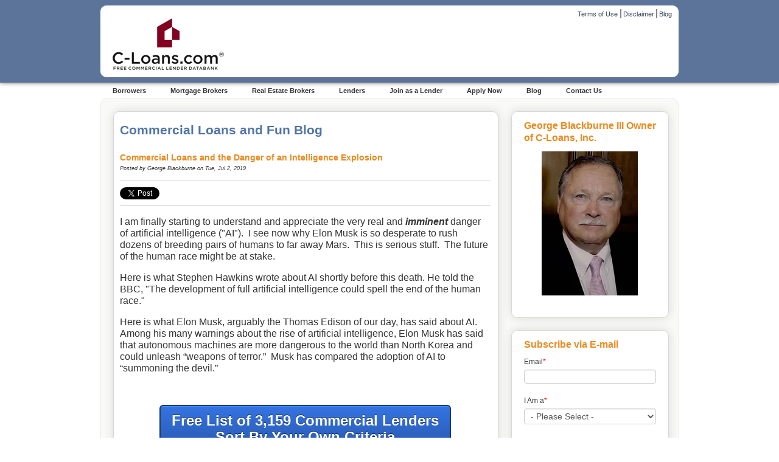

--- FILE ---
content_type: text/html; charset=UTF-8
request_url: https://info.c-loans.com/topic/dangers-of-ai
body_size: 10304
content:
<!doctype html><!--[if lt IE 7]> <html class="no-js lt-ie9 lt-ie8 lt-ie7" lang="en-us" > <![endif]--><!--[if IE 7]>    <html class="no-js lt-ie9 lt-ie8" lang="en-us" >        <![endif]--><!--[if IE 8]>    <html class="no-js lt-ie9" lang="en-us" >               <![endif]--><!--[if gt IE 8]><!--><html class="no-js" lang="en-us"><!--<![endif]--><head>
    <meta charset="utf-8">
    <meta http-equiv="X-UA-Compatible" content="IE=edge,chrome=1">
    <meta name="author" content="BLACKBURNE &amp; SONS REALTY CAPITAL CORP.">
    <meta name="description" content="Dangers of AI | George Blackburne, owner, offers insight into the commercial loans and mortgage industry in this Commercial Real Estate Loan Tips blog.">
    <meta name="generator" content="HubSpot">
    <title>Commercial Loans and Fun Blog | Dangers of AI</title>
    <link rel="shortcut icon" href="https://info.c-loans.com/hubfs/C-Loans-Jan2017-Image/favicon.ico">
    
<meta name="viewport" content="width=device-width, initial-scale=1">

    <script src="/hs/hsstatic/jquery-libs/static-1.1/jquery/jquery-1.7.1.js"></script>
<script>hsjQuery = window['jQuery'];</script>
    <meta property="og:description" content="Dangers of AI | George Blackburne, owner, offers insight into the commercial loans and mortgage industry in this Commercial Real Estate Loan Tips blog.">
    <meta property="og:title" content="Commercial Loans and Fun Blog | Dangers of AI">
    <meta name="twitter:description" content="Dangers of AI | George Blackburne, owner, offers insight into the commercial loans and mortgage industry in this Commercial Real Estate Loan Tips blog.">
    <meta name="twitter:title" content="Commercial Loans and Fun Blog | Dangers of AI">

    

    
    <style>
a.cta_button{-moz-box-sizing:content-box !important;-webkit-box-sizing:content-box !important;box-sizing:content-box !important;vertical-align:middle}.hs-breadcrumb-menu{list-style-type:none;margin:0px 0px 0px 0px;padding:0px 0px 0px 0px}.hs-breadcrumb-menu-item{float:left;padding:10px 0px 10px 10px}.hs-breadcrumb-menu-divider:before{content:'›';padding-left:10px}.hs-featured-image-link{border:0}.hs-featured-image{float:right;margin:0 0 20px 20px;max-width:50%}@media (max-width: 568px){.hs-featured-image{float:none;margin:0;width:100%;max-width:100%}}.hs-screen-reader-text{clip:rect(1px, 1px, 1px, 1px);height:1px;overflow:hidden;position:absolute !important;width:1px}
</style>

<link rel="stylesheet" href="/hs/hsstatic/BlogSocialSharingSupport/static-1.258/bundles/project.css">
<link rel="stylesheet" href="/hs/hsstatic/AsyncSupport/static-1.501/sass/comments_listing_asset.css">
    

    
<!--  Added by GoogleAnalytics integration -->
<script>
var _hsp = window._hsp = window._hsp || [];
_hsp.push(['addPrivacyConsentListener', function(consent) { if (consent.allowed || (consent.categories && consent.categories.analytics)) {
  (function(i,s,o,g,r,a,m){i['GoogleAnalyticsObject']=r;i[r]=i[r]||function(){
  (i[r].q=i[r].q||[]).push(arguments)},i[r].l=1*new Date();a=s.createElement(o),
  m=s.getElementsByTagName(o)[0];a.async=1;a.src=g;m.parentNode.insertBefore(a,m)
})(window,document,'script','//www.google-analytics.com/analytics.js','ga');
  ga('create','UA-18441155-1','auto');
  ga('send','pageview');
}}]);
</script>

<!-- /Added by GoogleAnalytics integration -->


<!-- Google tag (gtag.js) -->
<script async src="https://www.googletagmanager.com/gtag/js?id=AW-998144386">
</script>
<script>
  window.dataLayer = window.dataLayer || [];
  function gtag(){dataLayer.push(arguments);}
  gtag('js', new Date());

  gtag('config', 'AW-998144386');
</script>

<meta property="og:type" content="blog">
<meta name="twitter:card" content="summary">
<meta name="twitter:domain" content="info.c-loans.com">
<link rel="alternate" type="application/rss+xml" href="https://info.c-loans.com/rss.xml">
<script src="//platform.linkedin.com/in.js" type="text/javascript">
    lang: en_US
</script>

<meta http-equiv="content-language" content="en-us">
<link rel="stylesheet" href="//7052064.fs1.hubspotusercontent-na1.net/hubfs/7052064/hub_generated/template_assets/DEFAULT_ASSET/1769078800419/template_layout.min.css">

<link rel="stylesheet" href="https://info.c-loans.com/hubfs/hub_generated/template_assets/1/1354358117/1741796029605/template_C-Loans_Jul2014-style.min.css">


<meta name="twitter:site" content="@gblackburne">

</head>
<body id="Body" class="blog   hs-blog-id-1346491578 hs-blog-listing hs-content-path-topic-dangers-of-ai hs-blog-name-commercial-loans-and-fun-blog" style="font-size: 16px">
    <div class="header-container-wrapper">
    <div class="header-container container-fluid">

<div class="row-fluid-wrapper row-depth-1 row-number-1 ">
<div class="row-fluid ">
<div class="span12 widget-span widget-type-global_group " style="" data-widget-type="global_group" data-x="0" data-w="12">
<div class="" data-global-widget-path="generated_global_groups/1349345913.html"><div class="row-fluid-wrapper row-depth-1 row-number-1 ">
<div class="row-fluid ">
<div class="span12 widget-span widget-type-cell custom_header_background" style="" data-widget-type="cell" data-x="0" data-w="12">

<div class="row-fluid-wrapper row-depth-1 row-number-2 ">
<div class="row-fluid ">
<div class="span12 widget-span widget-type-cell page-center" style="" data-widget-type="cell" data-x="0" data-w="12">

<div class="row-fluid-wrapper row-depth-1 row-number-3 ">
<div class="row-fluid ">
<div class="span12 widget-span widget-type-cell custom_inside_header_bg" style="" data-widget-type="cell" data-x="0" data-w="12">

<div class="row-fluid-wrapper row-depth-1 row-number-4 ">
<div class="row-fluid ">
<div class="span6 widget-span widget-type-rich_text custom_logo" style="" data-widget-type="rich_text" data-x="0" data-w="6">
<div class="cell-wrapper layout-widget-wrapper">
<span id="hs_cos_wrapper_module_14072131465611667" class="hs_cos_wrapper hs_cos_wrapper_widget hs_cos_wrapper_type_rich_text" style="" data-hs-cos-general-type="widget" data-hs-cos-type="rich_text"><a href="https://c-loans.com" rel="noopener" linktext=""><img src="https://info.c-loans.com/hs-fs/hubfs/images/c-loans-logo-2025.png?width=183&amp;height=86&amp;name=c-loans-logo-2025.png" width="183" height="86" loading="lazy" alt="c-loans-logo-2025" style="height: auto; max-width: 100%; width: 183px;" srcset="https://info.c-loans.com/hs-fs/hubfs/images/c-loans-logo-2025.png?width=92&amp;height=43&amp;name=c-loans-logo-2025.png 92w, https://info.c-loans.com/hs-fs/hubfs/images/c-loans-logo-2025.png?width=183&amp;height=86&amp;name=c-loans-logo-2025.png 183w, https://info.c-loans.com/hs-fs/hubfs/images/c-loans-logo-2025.png?width=275&amp;height=129&amp;name=c-loans-logo-2025.png 275w, https://info.c-loans.com/hs-fs/hubfs/images/c-loans-logo-2025.png?width=366&amp;height=172&amp;name=c-loans-logo-2025.png 366w, https://info.c-loans.com/hs-fs/hubfs/images/c-loans-logo-2025.png?width=458&amp;height=215&amp;name=c-loans-logo-2025.png 458w, https://info.c-loans.com/hs-fs/hubfs/images/c-loans-logo-2025.png?width=549&amp;height=258&amp;name=c-loans-logo-2025.png 549w" sizes="(max-width: 183px) 100vw, 183px"></a></span>
</div><!--end layout-widget-wrapper -->
</div><!--end widget-span -->
<div class="span6 widget-span widget-type-rich_text custom_header_links" style="" data-widget-type="rich_text" data-x="6" data-w="6">
<div class="cell-wrapper layout-widget-wrapper">
<span id="hs_cos_wrapper_module_14072132686812709" class="hs_cos_wrapper hs_cos_wrapper_widget hs_cos_wrapper_type_rich_text" style="" data-hs-cos-general-type="widget" data-hs-cos-type="rich_text"><a href="https://www.c-loans.com/terms-of-use" rel="noopener" target="_blank">Terms of Use</a> | <a href="https://www.c-loans.com/disclaimer" rel="noopener" target="_blank">Disclaimer</a> | <a href="/">Blog</a></span>
</div><!--end layout-widget-wrapper -->
</div><!--end widget-span -->
</div><!--end row-->
</div><!--end row-wrapper -->

</div><!--end widget-span -->
</div><!--end row-->
</div><!--end row-wrapper -->

</div><!--end widget-span -->
</div><!--end row-->
</div><!--end row-wrapper -->

</div><!--end widget-span -->
</div><!--end row-->
</div><!--end row-wrapper -->

<div class="row-fluid-wrapper row-depth-1 row-number-5 ">
<div class="row-fluid ">
<div class="span12 widget-span widget-type-cell page-center" style="" data-widget-type="cell" data-x="0" data-w="12">

<div class="row-fluid-wrapper row-depth-1 row-number-6 ">
<div class="row-fluid ">
<div class="span12 widget-span widget-type-menu custom-menu-primary widget-type-classic_menu" style="" data-widget-type="menu" data-x="0" data-w="12">
<div class="cell-wrapper layout-widget-wrapper">
<span id="hs_cos_wrapper_module_13884994340213" class="hs_cos_wrapper hs_cos_wrapper_widget hs_cos_wrapper_type_menu" style="" data-hs-cos-general-type="widget" data-hs-cos-type="menu"><div id="hs_menu_wrapper_module_13884994340213" class="hs-menu-wrapper active-branch flyouts hs-menu-flow-horizontal" role="navigation" data-sitemap-name="migrated-classic-cms-sitemap" data-menu-id="2568687662" aria-label="Navigation Menu">
 <ul role="menu">
  <li class="hs-menu-item hs-menu-depth-1" role="none"><a href="https://c-loans.com/borrowers-overview/" role="menuitem">Borrowers</a></li>
  <li class="hs-menu-item hs-menu-depth-1" role="none"><a href="https://c-loans.com/mortgage-brokers-overview/" role="menuitem">Mortgage Brokers</a></li>
  <li class="hs-menu-item hs-menu-depth-1" role="none"><a href="https://c-loans.com/real-estate-brokers-overview" role="menuitem">Real Estate Brokers</a></li>
  <li class="hs-menu-item hs-menu-depth-1" role="none"><a href="https://c-loans.com/commercial-mortgage-lenders-overview" role="menuitem">Lenders</a></li>
  <li class="hs-menu-item hs-menu-depth-1" role="none"><a href="https://info.c-loans.com/information-on-joining-c-loans" role="menuitem">Join as a Lender</a></li>
  <li class="hs-menu-item hs-menu-depth-1" role="none"><a href="https://www.c-loans.com/onlineapp" role="menuitem">Apply Now</a></li>
  <li class="hs-menu-item hs-menu-depth-1" role="none"><a href="https://info.c-loans.com" role="menuitem">Blog</a></li>
  <li class="hs-menu-item hs-menu-depth-1" role="none"><a href="https://c-loans.com/onlineapp/contact-us/" role="menuitem">Contact Us</a></li>
 </ul>
</div></span></div><!--end layout-widget-wrapper -->
</div><!--end widget-span -->
</div><!--end row-->
</div><!--end row-wrapper -->

</div><!--end widget-span -->
</div><!--end row-->
</div><!--end row-wrapper -->
</div>
</div><!--end widget-span -->
</div><!--end row-->
</div><!--end row-wrapper -->

    </div><!--end header -->
</div><!--end header wrapper -->

<div class="body-container-wrapper">
    <div class="body-container container-fluid">

<div class="row-fluid-wrapper row-depth-1 row-number-1 ">
<div class="row-fluid ">
<div class="two-column-right" id="hslayout_body">
<div id="hslayout_container" class="span12 widget-span widget-type-cell page-center" style="" data-widget-type="cell" data-x="0" data-w="12">

<div class="row-fluid-wrapper row-depth-1 row-number-2 ">
<div class="row-fluid ">
<div id="hslayout_content" class="span12 widget-span widget-type-cell " style="" data-widget-type="cell" data-x="0" data-w="12">

<div class="row-fluid-wrapper row-depth-1 row-number-3 ">
<div class="row-fluid ">
<div class="span12 widget-span widget-type-cell top-pane-container" style="" data-widget-type="cell" data-x="0" data-w="12">

</div><!--end widget-span -->
</div><!--end row-->
</div><!--end row-wrapper -->

<div class="row-fluid-wrapper row-depth-1 row-number-4 ">
<div class="row-fluid ">
<div id="hslayout_col2" class="span8 widget-span widget-type-cell main-content blog-content" style="" data-widget-type="cell" data-x="0" data-w="8">

<div class="row-fluid-wrapper row-depth-1 row-number-5 ">
<div class="row-fluid ">
<div class="span12 widget-span widget-type-cell " style="" data-widget-type="cell" data-x="0" data-w="12">

<div class="row-fluid-wrapper row-depth-2 row-number-1 ">
<div class="row-fluid ">
<div class="span12 widget-span widget-type-raw_html " style="" data-widget-type="raw_html" data-x="0" data-w="12">
<div class="cell-wrapper layout-widget-wrapper">
<span id="hs_cos_wrapper_module_14073881885174045" class="hs_cos_wrapper hs_cos_wrapper_widget hs_cos_wrapper_type_raw_html" style="" data-hs-cos-general-type="widget" data-hs-cos-type="raw_html"><h1>Commercial Loans and Fun Blog</h1></span>
</div><!--end layout-widget-wrapper -->
</div><!--end widget-span -->
</div><!--end row-->
</div><!--end row-wrapper -->

<div class="row-fluid-wrapper row-depth-2 row-number-2 ">
<div class="row-fluid ">
<div class="span12 widget-span widget-type-blog_content " style="" data-widget-type="blog_content" data-x="0" data-w="12">
<div class="blog-section">
    <div class="blog-listing-wrapper cell-wrapper">
        
        <div class="post-listing">
            
            
                <div class="post-item">
                    
                        <div class="post-header">
                            <h2><a href="https://info.c-loans.com/commercial-loans-and-the-danger-of-an-intelligence-explosion">Commercial Loans and the Danger of an Intelligence Explosion</a></h2>
                            <p id="hubspot-author_data" class="hubspot-editable" data-hubspot-form-id="author_data" data-hubspot-name="Blog Author">
                                Posted by
                                
                                    <a class="author-link" href="https://info.c-loans.com/author/george-blackburne">George Blackburne</a> on Tue, Jul 2, 2019
                                
                            </p>
                            <span id="hs_cos_wrapper_blog_social_sharing" class="hs_cos_wrapper hs_cos_wrapper_widget hs_cos_wrapper_type_blog_social_sharing" style="" data-hs-cos-general-type="widget" data-hs-cos-type="blog_social_sharing">
<div class="hs-blog-social-share">
    <ul class="hs-blog-social-share-list">
        
        <li class="hs-blog-social-share-item hs-blog-social-share-item-twitter">
            <!-- Twitter social share -->
            <a href="https://twitter.com/share" class="twitter-share-button" data-lang="en" data-url="https://info.c-loans.com/commercial-loans-and-the-danger-of-an-intelligence-explosion" data-size="medium" data-text="Commercial Loans and the Danger of an Intelligence Explosion">Tweet</a>
        </li>
        

        
        <li class="hs-blog-social-share-item hs-blog-social-share-item-linkedin">
            <!-- LinkedIn social share -->
            <script type="IN/Share" data-url="https://info.c-loans.com/commercial-loans-and-the-danger-of-an-intelligence-explosion" data-showzero="true" data-counter="right"></script>
        </li>
        

        
        <li class="hs-blog-social-share-item hs-blog-social-share-item-facebook">
            <!-- Facebook share -->
            <div class="fb-share-button" data-href="https://info.c-loans.com/commercial-loans-and-the-danger-of-an-intelligence-explosion" data-layout="button_count"></div>
        </li>
        
    </ul>
 </div>

</span>
                        </div>
                        <div class="post-body clearfix">
                            <!--post summary-->
                            
                            <p>I am finally starting to understand and appreciate the very real and <em><strong>imminent</strong> </em>danger of artificial intelligence ("AI"). &nbsp;I see now why Elon Musk is so desperate to rush dozens of breeding pairs of humans to far away Mars. &nbsp;This is serious stuff. &nbsp;The future of the human race might be at stake.</p>
<!--more-->
<p>Here is what Stephen Hawkins wrote about AI shortly before this death. He told the BBC, "The development of full artificial intelligence could spell the end of the human race."</p>
<p>Here is what Elon Musk, arguably the Thomas Edison of our day, has said about AI. Among his many warnings about the rise of artificial intelligence, Elon Musk has said that autonomous machines are more dangerous to the world than North Korea and could unleash “weapons of terror.” &nbsp;Musk&nbsp;has compared the adoption of AI to “summoning the devil.”</p>
<p>&nbsp;</p>
<p style="text-align: center;"><!--HubSpot Call-to-Action Code --><span class="hs-cta-wrapper" id="hs-cta-wrapper-edc33fe8-9d87-477b-bf2f-07a33d3d2d24"><span class="hs-cta-node hs-cta-edc33fe8-9d87-477b-bf2f-07a33d3d2d24" id="hs-cta-edc33fe8-9d87-477b-bf2f-07a33d3d2d24"><!--[if lte IE 8]><div id="hs-cta-ie-element"></div><![endif]--><a href="https://cta-redirect.hubspot.com/cta/redirect/37671/edc33fe8-9d87-477b-bf2f-07a33d3d2d24" target="_blank" rel="noopener"><img class="hs-cta-img" id="hs-cta-img-edc33fe8-9d87-477b-bf2f-07a33d3d2d24" style="border-width:0px;" src="https://no-cache.hubspot.com/cta/default/37671/edc33fe8-9d87-477b-bf2f-07a33d3d2d24.png" alt="Free List of 3,159 Commercial Lenders  Sort By Your Own Criteria"></a></span><script charset="utf-8" src="/hs/cta/cta/current.js"></script><script type="text/javascript"> hbspt.cta._relativeUrls=true;hbspt.cta.load(37671, 'edc33fe8-9d87-477b-bf2f-07a33d3d2d24', {"useNewLoader":"true","region":"na1"}); </script></span><!-- end HubSpot Call-to-Action Code --></p>
<p style="text-align: center;">&nbsp;</p>
<p style="text-align: center;">&nbsp;</p>
<p style="text-align: center;">&nbsp;</p>
<p style="text-align: center;"><!--HubSpot Call-to-Action Code --><span class="hs-cta-wrapper" id="hs-cta-wrapper-34e9010d-6f3b-4979-93c2-9e705da5a9fc"><span class="hs-cta-node hs-cta-34e9010d-6f3b-4979-93c2-9e705da5a9fc" id="hs-cta-34e9010d-6f3b-4979-93c2-9e705da5a9fc"><!--[if lte IE 8]><div id="hs-cta-ie-element"></div><![endif]--><a href="https://cta-redirect.hubspot.com/cta/redirect/37671/34e9010d-6f3b-4979-93c2-9e705da5a9fc" target="_blank" rel="noopener"><img class="hs-cta-img" id="hs-cta-img-34e9010d-6f3b-4979-93c2-9e705da5a9fc" style="border-width:0px;" src="https://no-cache.hubspot.com/cta/default/37671/34e9010d-6f3b-4979-93c2-9e705da5a9fc.png" alt="Apply For a Commercial Loan to Blackburne &amp; Sons"></a></span><script charset="utf-8" src="/hs/cta/cta/current.js"></script><script type="text/javascript"> hbspt.cta._relativeUrls=true;hbspt.cta.load(37671, '34e9010d-6f3b-4979-93c2-9e705da5a9fc', {"useNewLoader":"true","region":"na1"}); </script></span><!-- end HubSpot Call-to-Action Code --></p>
<p>&nbsp;</p>
<p>It could happen so easily that I don't know how we can prevent it. &nbsp;Soon computers, armed with artificial intelligence, are going to start writing their own code to make themselves smarter. &nbsp;This is so important that I am going to say it again. Soon computers, armed with artificial intelligence, are going to start writing their own code to make themselves smarter. <br><br>The moment this happens, it's game over. We have an<span style="color: #000000;"> intelligence explosion.</span><br><br>According to Wikipedia, an <span style="color: #911a38;"><em><strong>intelligence explosion</strong></em></span> would happen when an upgradable intelligent agent (such as a computer running software-based artificial general intelligence) enters a runaway reaction of self-improvement cycles, with each new and more intelligent generation appearing more and more rapidly, causing an intelligence explosion and resulting in a powerful superintelligence that would, qualitatively, far surpass all human intelligence.</p>
<p>&nbsp;</p>
<p style="text-align: center;"><!--HubSpot Call-to-Action Code --><span class="hs-cta-wrapper" id="hs-cta-wrapper-882eb54a-a8b4-4c38-a2ed-605338b6f07a"><span class="hs-cta-node hs-cta-882eb54a-a8b4-4c38-a2ed-605338b6f07a" id="hs-cta-882eb54a-a8b4-4c38-a2ed-605338b6f07a"><!--[if lte IE 8]><div id="hs-cta-ie-element"></div><![endif]--><a href="https://cta-redirect.hubspot.com/cta/redirect/37671/882eb54a-a8b4-4c38-a2ed-605338b6f07a" target="_blank" rel="noopener"><img class="hs-cta-img" id="hs-cta-img-882eb54a-a8b4-4c38-a2ed-605338b6f07a" style="border-width:0px;" src="https://no-cache.hubspot.com/cta/default/37671/882eb54a-a8b4-4c38-a2ed-605338b6f07a.png" alt="Free Commercial Loan Placement Kit"></a></span><script charset="utf-8" src="/hs/cta/cta/current.js"></script><script type="text/javascript"> hbspt.cta._relativeUrls=true;hbspt.cta.load(37671, '882eb54a-a8b4-4c38-a2ed-605338b6f07a', {"useNewLoader":"true","region":"na1"}); </script></span><!-- end HubSpot Call-to-Action Code --></p>
<p>&nbsp;</p>
<p>Such an event could happen unbelievably fast. &nbsp;<span style="color: #911a38;"><em><strong>Moore's Law</strong></em></span> is a computing term which originated around 1970. &nbsp;The simplified version of this law states that processor speeds, or overall processing power for computers, will double every two years. &nbsp;Now imagine what would happen if - because really smart computers were writing their own self-improvement code - processing power doubled every month, and then every week, and then every day, and then every hour, and then...<br><br>Such an event is called <span style="color: #911a38;"><em><strong>The Singularity</strong></em></span> - a hypothetical future point in time at which technological growth becomes uncontrollable and irreversible, resulting in unfathomable changes to human civilization. &nbsp;Remember, in the 2010s, public figures such as Stephen Hawking and Elon Musk expressed concern that full artificial intelligence could result in <strong>human extinction</strong>. &nbsp;Human extinction! &nbsp;</p>
<p>Why would this super-intelligence want to kill us? &nbsp;Because by then we will be desperately trying to shut it down. &nbsp;One more time. &nbsp;The super-intelligence will need to kill us because <span style="color: #911a38;"><strong>we will be desperately trying to shut it down</strong></span>. &nbsp; Remember, the Singularity would be a runaway reaction.</p>
<p>&nbsp;</p>
<p style="text-align: center;"><em><!--HubSpot Call-to-Action Code --><span class="hs-cta-wrapper" id="hs-cta-wrapper-47b7092d-0fe8-43d6-a59b-610884bd1bb0"><span class="hs-cta-node hs-cta-47b7092d-0fe8-43d6-a59b-610884bd1bb0" id="hs-cta-47b7092d-0fe8-43d6-a59b-610884bd1bb0"><!--[if lte IE 8]><div id="hs-cta-ie-element"></div><![endif]--><a href="https://cta-redirect.hubspot.com/cta/redirect/37671/47b7092d-0fe8-43d6-a59b-610884bd1bb0" target="_blank" rel="noopener"><img class="hs-cta-img" id="hs-cta-img-47b7092d-0fe8-43d6-a59b-610884bd1bb0" style="border-width:0px;" src="https://no-cache.hubspot.com/cta/default/37671/47b7092d-0fe8-43d6-a59b-610884bd1bb0.png" alt="Refer a Comercial Loan Earn a HUGE Referral Fee"></a></span><script charset="utf-8" src="/hs/cta/cta/current.js"></script><script type="text/javascript"> hbspt.cta._relativeUrls=true;hbspt.cta.load(37671, '47b7092d-0fe8-43d6-a59b-610884bd1bb0', {"useNewLoader":"true","region":"na1"}); </script></span><!-- end HubSpot Call-to-Action Code --></em></p>
<p style="text-align: center;">&nbsp;</p>
<p style="text-align: center;">&nbsp;</p>
<p style="text-align: center;">&nbsp;</p>
<p style="text-align: center;"><em><!--HubSpot Call-to-Action Code --><span class="hs-cta-wrapper" id="hs-cta-wrapper-11407b27-cb27-4ae8-91af-ca91dd4067cc"><span class="hs-cta-node hs-cta-11407b27-cb27-4ae8-91af-ca91dd4067cc" id="hs-cta-11407b27-cb27-4ae8-91af-ca91dd4067cc"><!--[if lte IE 8]><div id="hs-cta-ie-element"></div><![endif]--><a href="https://cta-redirect.hubspot.com/cta/redirect/37671/11407b27-cb27-4ae8-91af-ca91dd4067cc" target="_blank" rel="noopener"><img class="hs-cta-img" id="hs-cta-img-11407b27-cb27-4ae8-91af-ca91dd4067cc" style="border-width:0px;" src="https://no-cache.hubspot.com/cta/default/37671/11407b27-cb27-4ae8-91af-ca91dd4067cc.png" alt="Money Tight? &nbsp;200-Page Income Property Underwriting Manual - $199"></a></span><script charset="utf-8" src="/hs/cta/cta/current.js"></script><script type="text/javascript"> hbspt.cta._relativeUrls=true;hbspt.cta.load(37671, '11407b27-cb27-4ae8-91af-ca91dd4067cc', {"useNewLoader":"true","region":"na1"}); </script></span><!-- end HubSpot Call-to-Action Code --></em></p>
<p>&nbsp;</p>
<p>"Well, the Singularity - if it ever happens - is really far in the future. &nbsp;It really doesn't affect me." &nbsp;Really far in the future? &nbsp;Hmmm</p>
<p>The concept and the term "singularity" were popularized by Vernor Vinge in his 1993 essay, <em>The Coming Technological Singularity</em>. &nbsp;In this article, Vernor wrote that the technological singularity would signal the end of the human era, as the new superintelligence would continue to upgrade itself and would advance technologically at an incomprehensible rate. &nbsp;<strong><span style="color: #911a38;">Vernor also wrote that he would be surprised if it occurred before 2005 ... <em>or after 2030! </em></span></strong></p>
<p>&nbsp;</p>
<p style="text-align: center;"><span style="color: #000000;"><!--HubSpot Call-to-Action Code --><span class="hs-cta-wrapper" id="hs-cta-wrapper-2fa994cb-f6ac-4671-821f-b4bd48cb5f1f"><span class="hs-cta-node hs-cta-2fa994cb-f6ac-4671-821f-b4bd48cb5f1f" id="hs-cta-2fa994cb-f6ac-4671-821f-b4bd48cb5f1f"><!--[if lte IE 8]><div id="hs-cta-ie-element"></div><![endif]--><a href="https://cta-redirect.hubspot.com/cta/redirect/37671/2fa994cb-f6ac-4671-821f-b4bd48cb5f1f" target="_blank" rel="noopener"><img class="hs-cta-img" id="hs-cta-img-2fa994cb-f6ac-4671-821f-b4bd48cb5f1f" style="border-width:0px;" src="https://no-cache.hubspot.com/cta/default/37671/2fa994cb-f6ac-4671-821f-b4bd48cb5f1f.png" alt="Nine-Hour Video Training Course  How to Broker Commercial Loans"></a></span><script charset="utf-8" src="/hs/cta/cta/current.js"></script><script type="text/javascript"> hbspt.cta._relativeUrls=true;hbspt.cta.load(37671, '2fa994cb-f6ac-4671-821f-b4bd48cb5f1f', {"useNewLoader":"true","region":"na1"}); </script></span><!-- end HubSpot Call-to-Action Code --></span></p>
<p style="text-align: center;">&nbsp;</p>
<p style="text-align: center;">&nbsp;</p>
<p style="text-align: center;">&nbsp;</p>
<p style="text-align: center;"><span style="color: #000000;"><!--HubSpot Call-to-Action Code --><span class="hs-cta-wrapper" id="hs-cta-wrapper-247e2ace-c2a5-450b-ae3e-291f280f1d14"><span class="hs-cta-node hs-cta-247e2ace-c2a5-450b-ae3e-291f280f1d14" id="hs-cta-247e2ace-c2a5-450b-ae3e-291f280f1d14"><!--[if lte IE 8]><div id="hs-cta-ie-element"></div><![endif]--><a href="https://cta-redirect.hubspot.com/cta/redirect/37671/247e2ace-c2a5-450b-ae3e-291f280f1d14" target="_blank" rel="noopener"><img class="hs-cta-img" id="hs-cta-img-247e2ace-c2a5-450b-ae3e-291f280f1d14" style="border-width:0px;" src="https://no-cache.hubspot.com/cta/default/37671/247e2ace-c2a5-450b-ae3e-291f280f1d14.png" alt="Become a Hard&nbsp;Money Lender.  Approve Your Own Deals!"></a></span><script charset="utf-8" src="/hs/cta/cta/current.js"></script><script type="text/javascript"> hbspt.cta._relativeUrls=true;hbspt.cta.load(37671, '247e2ace-c2a5-450b-ae3e-291f280f1d14', {"useNewLoader":"true","region":"na1"}); </script></span><!-- end HubSpot Call-to-Action Code --></span></p>
<p style="text-align: center;">&nbsp;</p>
<p style="text-align: center;"><span style="color: #000000;"><!--HubSpot Call-to-Action Code --><span class="hs-cta-wrapper" id="hs-cta-wrapper-d0fb44bc-2893-4551-8a92-6a5080c4296e"><span class="hs-cta-node hs-cta-d0fb44bc-2893-4551-8a92-6a5080c4296e" id="hs-cta-d0fb44bc-2893-4551-8a92-6a5080c4296e"><!--[if lte IE 8]><div id="hs-cta-ie-element"></div><![endif]--><a href="https://cta-redirect.hubspot.com/cta/redirect/37671/d0fb44bc-2893-4551-8a92-6a5080c4296e" target="_blank" rel="noopener"><img class="hs-cta-img" id="hs-cta-img-d0fb44bc-2893-4551-8a92-6a5080c4296e" style="border-width:0px;" src="https://no-cache.hubspot.com/cta/default/37671/d0fb44bc-2893-4551-8a92-6a5080c4296e.png" alt="Get Both Video Training   Programs&nbsp;For Just $849."></a></span><script charset="utf-8" src="/hs/cta/cta/current.js"></script><script type="text/javascript"> hbspt.cta._relativeUrls=true;hbspt.cta.load(37671, 'd0fb44bc-2893-4551-8a92-6a5080c4296e', {"useNewLoader":"true","region":"na1"}); </script></span><!-- end HubSpot Call-to-Action Code --></span></p>
<p>&nbsp;</p>
<p>So really far in the future? &nbsp;Vernor's <strong>last</strong> likely moment of human dominance of this planet is just 11 years from now, and it could be several years sooner. &nbsp;This would all be just a fun and interesting concept to ponder... if new uses for artificial intelligence weren't popping up in the news almost every day. &nbsp;Yesterday I saw a <a href="https://www.youtube.com/watch?v=LikxFZZO2sk" rel="noopener" target="_blank">video of a terminator-looking robot running and jumping over boxes</a>.</p>
<p>&nbsp;</p>
<p style="text-align: center;"><!--HubSpot Call-to-Action Code --><span class="hs-cta-wrapper" id="hs-cta-wrapper-c1051bad-ef5d-4c65-b573-e4432b1769ef"><span class="hs-cta-node hs-cta-c1051bad-ef5d-4c65-b573-e4432b1769ef" id="hs-cta-c1051bad-ef5d-4c65-b573-e4432b1769ef"><!--[if lte IE 8]><div id="hs-cta-ie-element"></div><![endif]--><a href="https://cta-redirect.hubspot.com/cta/redirect/37671/c1051bad-ef5d-4c65-b573-e4432b1769ef" target="_blank" rel="noopener"><img class="hs-cta-img" id="hs-cta-img-c1051bad-ef5d-4c65-b573-e4432b1769ef" style="border-width:0px;" src="https://no-cache.hubspot.com/cta/default/37671/c1051bad-ef5d-4c65-b573-e4432b1769ef.png" alt="Video Course - How To Market   For Commercial Loans"></a></span><script charset="utf-8" src="/hs/cta/cta/current.js"></script><script type="text/javascript"> hbspt.cta._relativeUrls=true;hbspt.cta.load(37671, 'c1051bad-ef5d-4c65-b573-e4432b1769ef', {"useNewLoader":"true","region":"na1"}); </script></span><!-- end HubSpot Call-to-Action Code --></p>
<p style="text-align: center;">&nbsp;</p>
<p style="text-align: center;">&nbsp;</p>
<p style="text-align: center;">&nbsp;</p>
<p style="text-align: center;"><!--HubSpot Call-to-Action Code --><span class="hs-cta-wrapper" id="hs-cta-wrapper-fef6f4c9-599a-4fcb-96e3-61bcc701f537"><span class="hs-cta-node hs-cta-fef6f4c9-599a-4fcb-96e3-61bcc701f537" id="hs-cta-fef6f4c9-599a-4fcb-96e3-61bcc701f537"><!--[if lte IE 8]><div id="hs-cta-ie-element"></div><![endif]--><a href="https://cta-redirect.hubspot.com/cta/redirect/37671/fef6f4c9-599a-4fcb-96e3-61bcc701f537" target="_blank" rel="noopener"><img class="hs-cta-img" id="hs-cta-img-fef6f4c9-599a-4fcb-96e3-61bcc701f537" style="border-width:0px;" src="https://no-cache.hubspot.com/cta/default/37671/fef6f4c9-599a-4fcb-96e3-61bcc701f537.png" alt="Free Commercial  Loan Leads"></a></span><script charset="utf-8" src="/hs/cta/cta/current.js"></script><script type="text/javascript"> hbspt.cta._relativeUrls=true;hbspt.cta.load(37671, 'fef6f4c9-599a-4fcb-96e3-61bcc701f537', {"useNewLoader":"true","region":"na1"}); </script></span><!-- end HubSpot Call-to-Action Code --></p>
<p>&nbsp;</p>
<p>I think I now know why Elon Musk is so desperate to get humans off the Earth and on to Mars? &nbsp;I used to think that his biggest concern was that a rogue asteroid would wipe out humanity. &nbsp;If so, why isn't he just developing a mining outpost on the Moon? &nbsp;He'd make a bundle.</p>
<p>The answer? &nbsp;<span style="color: #911a38;"><strong>The Moon isn't far enough away!!</strong></span> &nbsp;Oh, crap! &nbsp;Elon Musk doesn't just think The Singularity is a possibility. &nbsp;He is so&nbsp;convinced&nbsp;that he is racing to save humanity.<br><br></p>
<p style="text-align: center;"><!--HubSpot Call-to-Action Code --><span class="hs-cta-wrapper" id="hs-cta-wrapper-9488a761-b4e6-4b02-b82c-4ccc932612bc"><span class="hs-cta-node hs-cta-9488a761-b4e6-4b02-b82c-4ccc932612bc" id="hs-cta-9488a761-b4e6-4b02-b82c-4ccc932612bc"><!--[if lte IE 8]><div id="hs-cta-ie-element"></div><![endif]--><a href="https://cta-redirect.hubspot.com/cta/redirect/37671/9488a761-b4e6-4b02-b82c-4ccc932612bc" target="_blank" rel="noopener"><img class="hs-cta-img" id="hs-cta-img-9488a761-b4e6-4b02-b82c-4ccc932612bc" style="border-width:0px;" src="https://no-cache.hubspot.com/cta/default/37671/9488a761-b4e6-4b02-b82c-4ccc932612bc.png" alt="List of Commercial Lenders  2,500 For Just $79.95"></a></span><script charset="utf-8" src="/hs/cta/cta/current.js"></script><script type="text/javascript"> hbspt.cta._relativeUrls=true;hbspt.cta.load(37671, '9488a761-b4e6-4b02-b82c-4ccc932612bc', {"useNewLoader":"true","region":"na1"}); </script></span><!-- end HubSpot Call-to-Action Code --></p>
<p>&nbsp;</p>
<p>You might be saying to yourself, "Well, no one would ever be stupid enough to create a computer smart enough to write its own self-improvement code. &nbsp;That would be insane."</p>
<p>Really? &nbsp;No capitalist would ever be dumb enough to create some artificial intelligence agent (computer) that would allow his stock trading program to write its own self-improvement code? &nbsp;No one would ever be that greedy? &nbsp;</p>
<p><em>Phew.</em>&nbsp; In that case, we have nothing to worry about.</p>
<p>&nbsp;</p>
<p style="text-align: center;"><!--HubSpot Call-to-Action Code --><span class="hs-cta-wrapper" id="hs-cta-wrapper-79a2ec15-7779-4852-8bfd-adbb3a74a4f2"><span class="hs-cta-node hs-cta-79a2ec15-7779-4852-8bfd-adbb3a74a4f2" id="hs-cta-79a2ec15-7779-4852-8bfd-adbb3a74a4f2"><!--[if lte IE 8]><div id="hs-cta-ie-element"></div><![endif]--><a href="https://cta-redirect.hubspot.com/cta/redirect/37671/79a2ec15-7779-4852-8bfd-adbb3a74a4f2" target="_blank" rel="noopener"><img class="hs-cta-img" id="hs-cta-img-79a2ec15-7779-4852-8bfd-adbb3a74a4f2" style="border-width:0px;" src="https://no-cache.hubspot.com/cta/default/37671/79a2ec15-7779-4852-8bfd-adbb3a74a4f2.png" alt="Earn 7% to 12%  Interest"></a></span><script charset="utf-8" src="/hs/cta/cta/current.js"></script><script type="text/javascript"> hbspt.cta._relativeUrls=true;hbspt.cta.load(37671, '79a2ec15-7779-4852-8bfd-adbb3a74a4f2', {"useNewLoader":"true","region":"na1"}); </script></span><!-- end HubSpot Call-to-Action Code --></p>
<p style="text-align: center;">&nbsp;</p>
<p style="text-align: center;">&nbsp;</p>
<p style="text-align: center;">&nbsp;</p>
<p style="text-align: center;"><!--HubSpot Call-to-Action Code --><span class="hs-cta-wrapper" id="hs-cta-wrapper-2c5c2adb-2d4b-46cb-a9b6-c066d4c1bb86"><span class="hs-cta-node hs-cta-2c5c2adb-2d4b-46cb-a9b6-c066d4c1bb86" id="hs-cta-2c5c2adb-2d4b-46cb-a9b6-c066d4c1bb86"><!--[if lte IE 8]><div id="hs-cta-ie-element"></div><![endif]--><a href="https://cta-redirect.hubspot.com/cta/redirect/37671/2c5c2adb-2d4b-46cb-a9b6-c066d4c1bb86" target="_blank" rel="noopener"><img class="hs-cta-img" id="hs-cta-img-2c5c2adb-2d4b-46cb-a9b6-c066d4c1bb86" style="border-width:0px;" src="https://no-cache.hubspot.com/cta/default/37671/2c5c2adb-2d4b-46cb-a9b6-c066d4c1bb86.png" alt="Commercial Mortgage Brokers:  Buy Cheap Commercial Leads"></a></span><script charset="utf-8" src="/hs/cta/cta/current.js"></script><script type="text/javascript"> hbspt.cta._relativeUrls=true;hbspt.cta.load(37671, '2c5c2adb-2d4b-46cb-a9b6-c066d4c1bb86', {"useNewLoader":"true","region":"na1"}); </script></span><!-- end HubSpot Call-to-Action Code --></p>
<p>&nbsp;</p>
<p>Here is a fascinating and concerning science fiction novel about the coming Singularity. &nbsp;<a href="https://www.amazon.com/gp/product/B07DKHBMXR?ref_=dbs_pwh_calw_0&amp;storeType=ebooks" rel="noopener" target="_blank">Crash, Book One of the Obsolescence Trilogy</a>.</p>
<p>&nbsp;</p>
<p style="text-align: center;"><!--HubSpot Call-to-Action Code --><span class="hs-cta-wrapper" id="hs-cta-wrapper-614cb500-3fa5-40c4-9f52-3508652629cf"><span class="hs-cta-node hs-cta-614cb500-3fa5-40c4-9f52-3508652629cf" id="hs-cta-614cb500-3fa5-40c4-9f52-3508652629cf"><!--[if lte IE 8]><div id="hs-cta-ie-element"></div><![endif]--><a href="https://cta-redirect.hubspot.com/cta/redirect/37671/614cb500-3fa5-40c4-9f52-3508652629cf" target="_blank" rel="noopener"><img class="hs-cta-img" id="hs-cta-img-614cb500-3fa5-40c4-9f52-3508652629cf" style="border-width:0px;" src="https://no-cache.hubspot.com/cta/default/37671/614cb500-3fa5-40c4-9f52-3508652629cf.png" alt="Free $549 Training Course"></a></span><script charset="utf-8" src="/hs/cta/cta/current.js"></script><script type="text/javascript"> hbspt.cta._relativeUrls=true;hbspt.cta.load(37671, '614cb500-3fa5-40c4-9f52-3508652629cf', {"useNewLoader":"true","region":"na1"}); </script></span><!-- end HubSpot Call-to-Action Code --></p>
<p style="text-align: center;">&nbsp;</p>
<p style="text-align: center;">&nbsp;</p>
<p style="text-align: center;">&nbsp;</p>
<p style="text-align: center;"><!--HubSpot Call-to-Action Code --><span class="hs-cta-wrapper" id="hs-cta-wrapper-47353a06-ecdf-49ad-a26d-0bd2888fb186"><span class="hs-cta-node hs-cta-47353a06-ecdf-49ad-a26d-0bd2888fb186" id="hs-cta-47353a06-ecdf-49ad-a26d-0bd2888fb186"><!--[if lte IE 8]><div id="hs-cta-ie-element"></div><![endif]--><a href="https://cta-redirect.hubspot.com/cta/redirect/37671/47353a06-ecdf-49ad-a26d-0bd2888fb186" target="_blank" rel="noopener"><img class="hs-cta-img" id="hs-cta-img-47353a06-ecdf-49ad-a26d-0bd2888fb186" style="border-width:0px;" src="https://no-cache.hubspot.com/cta/default/37671/47353a06-ecdf-49ad-a26d-0bd2888fb186.png" alt="Commercial Mortgage Brokers You're Doing It All Wrong"></a></span><script charset="utf-8" src="/hs/cta/cta/current.js"></script><script type="text/javascript"> hbspt.cta._relativeUrls=true;hbspt.cta.load(37671, '47353a06-ecdf-49ad-a26d-0bd2888fb186', {"useNewLoader":"true","region":"na1"}); </script></span><!-- end HubSpot Call-to-Action Code --></p>
<p>&nbsp;</p>
<p style="text-align: center;"><!--HubSpot Call-to-Action Code --><span class="hs-cta-wrapper" id="hs-cta-wrapper-3624b45f-340f-4483-9280-afc7812502a4"><span class="hs-cta-node hs-cta-3624b45f-340f-4483-9280-afc7812502a4" id="hs-cta-3624b45f-340f-4483-9280-afc7812502a4"><!--[if lte IE 8]><div id="hs-cta-ie-element"></div><![endif]--><a href="https://cta-redirect.hubspot.com/cta/redirect/37671/3624b45f-340f-4483-9280-afc7812502a4" target="_blank" rel="noopener"><img class="hs-cta-img" id="hs-cta-img-3624b45f-340f-4483-9280-afc7812502a4" style="border-width:0px;" src="https://no-cache.hubspot.com/cta/default/37671/3624b45f-340f-4483-9280-afc7812502a4.png" alt="Do You Know A Wealthy Investor?  We'll Pay You a $250 Referral Fee"></a></span><script charset="utf-8" src="/hs/cta/cta/current.js"></script><script type="text/javascript"> hbspt.cta._relativeUrls=true;hbspt.cta.load(37671, '3624b45f-340f-4483-9280-afc7812502a4', {"useNewLoader":"true","region":"na1"}); </script></span><!-- end HubSpot Call-to-Action Code --></p>
<p style="text-align: center;">&nbsp;</p>
<p style="text-align: center;"><!--HubSpot Call-to-Action Code --><span class="hs-cta-wrapper" id="hs-cta-wrapper-7636800d-cf5e-48c6-88cb-f71c131eb6ee"><span class="hs-cta-node hs-cta-7636800d-cf5e-48c6-88cb-f71c131eb6ee" id="hs-cta-7636800d-cf5e-48c6-88cb-f71c131eb6ee"><!--[if lte IE 8]><div id="hs-cta-ie-element"></div><![endif]--><a href="https://cta-redirect.hubspot.com/cta/redirect/37671/7636800d-cf5e-48c6-88cb-f71c131eb6ee" target="_blank" rel="noopener"><img class="hs-cta-img" id="hs-cta-img-7636800d-cf5e-48c6-88cb-f71c131eb6ee" style="border-width:0px;" src="https://no-cache.hubspot.com/cta/default/37671/7636800d-cf5e-48c6-88cb-f71c131eb6ee.png" alt="Subscribe To Blog"></a></span><script charset="utf-8" src="/hs/cta/cta/current.js"></script><script type="text/javascript"> hbspt.cta._relativeUrls=true;hbspt.cta.load(37671, '7636800d-cf5e-48c6-88cb-f71c131eb6ee', {"useNewLoader":"true","region":"na1"}); </script></span><!-- end HubSpot Call-to-Action Code --></p>
<p>&nbsp;</p>
                        
                        </div>
                        <div class="custom_listing_comments">
                            
                            
                            3 Comments <a href="https://info.c-loans.com/commercial-loans-and-the-danger-of-an-intelligence-explosion#comments-listing">Click here to read/write comments</a>
                        </div>
                        
                             <p id="hubspot-topic_data"> Topics:
                                
                                    <a class="topic-link" href="https://info.c-loans.com/topic/dangers-of-ai">Dangers of AI</a>
                                
                             </p>
                        
                    
                </div>
            
        </div>

        <div class="blog-pagination">
            
                <a class="all-posts-link" href="https://info.c-loans.com/all">All posts</a>
            
        </div>
    </div>
</div></div>

</div><!--end row-->
</div><!--end row-wrapper -->

<div class="row-fluid-wrapper row-depth-2 row-number-3 ">
<div class="row-fluid ">
<div class="span12 widget-span widget-type-blog_comments " style="" data-widget-type="blog_comments" data-x="0" data-w="12">
<div class="cell-wrapper layout-widget-wrapper">
<span id="hs_cos_wrapper_blog_comments" class="hs_cos_wrapper hs_cos_wrapper_widget hs_cos_wrapper_type_blog_comments" style="" data-hs-cos-general-type="widget" data-hs-cos-type="blog_comments">
</span></div><!--end layout-widget-wrapper -->
</div><!--end widget-span -->
</div><!--end row-->
</div><!--end row-wrapper -->

</div><!--end widget-span -->
</div><!--end row-->
</div><!--end row-wrapper -->

</div><!--end widget-span -->
<div id="hslayout_col3" class="span4 widget-span widget-type-cell blog-sidebar" style="" data-widget-type="cell" data-x="8" data-w="4">

<div class="row-fluid-wrapper row-depth-1 row-number-1 ">
<div class="row-fluid ">
<div class="span12 widget-span widget-type-cell " style="" data-widget-type="cell" data-x="0" data-w="12">

<div class="row-fluid-wrapper row-depth-2 row-number-1 ">
<div class="row-fluid ">
<div class="span12 widget-span widget-type-rich_text " style="" data-widget-type="rich_text" data-x="0" data-w="12">
<div class="cell-wrapper layout-widget-wrapper">
<span id="hs_cos_wrapper_widget_382986" class="hs_cos_wrapper hs_cos_wrapper_widget hs_cos_wrapper_type_rich_text" style="" data-hs-cos-general-type="widget" data-hs-cos-type="rich_text"><h3>George Blackburne III Owner of C-Loans, Inc.</h3>
<p><img src="https://info.c-loans.com/hs-fs/hubfs/George%20Head%20Shot%20Small%205%20by%207%20copy.jpg?width=158&amp;name=George%20Head%20Shot%20Small%205%20by%207%20copy.jpg" alt="George Blackburne III C-Loans Owner" width="158" style="width: 158px; display: block; margin: 0px auto;" srcset="https://info.c-loans.com/hs-fs/hubfs/George%20Head%20Shot%20Small%205%20by%207%20copy.jpg?width=79&amp;name=George%20Head%20Shot%20Small%205%20by%207%20copy.jpg 79w, https://info.c-loans.com/hs-fs/hubfs/George%20Head%20Shot%20Small%205%20by%207%20copy.jpg?width=158&amp;name=George%20Head%20Shot%20Small%205%20by%207%20copy.jpg 158w, https://info.c-loans.com/hs-fs/hubfs/George%20Head%20Shot%20Small%205%20by%207%20copy.jpg?width=237&amp;name=George%20Head%20Shot%20Small%205%20by%207%20copy.jpg 237w, https://info.c-loans.com/hs-fs/hubfs/George%20Head%20Shot%20Small%205%20by%207%20copy.jpg?width=316&amp;name=George%20Head%20Shot%20Small%205%20by%207%20copy.jpg 316w, https://info.c-loans.com/hs-fs/hubfs/George%20Head%20Shot%20Small%205%20by%207%20copy.jpg?width=395&amp;name=George%20Head%20Shot%20Small%205%20by%207%20copy.jpg 395w, https://info.c-loans.com/hs-fs/hubfs/George%20Head%20Shot%20Small%205%20by%207%20copy.jpg?width=474&amp;name=George%20Head%20Shot%20Small%205%20by%207%20copy.jpg 474w" sizes="(max-width: 158px) 100vw, 158px"></p></span>
</div><!--end layout-widget-wrapper -->
</div><!--end widget-span -->
</div><!--end row-->
</div><!--end row-wrapper -->

<div class="row-fluid-wrapper row-depth-2 row-number-2 ">
<div class="row-fluid ">
<div class="span12 widget-span widget-type-blog_subscribe " style="" data-widget-type="blog_subscribe" data-x="0" data-w="12">
<div class="cell-wrapper layout-widget-wrapper">
<span id="hs_cos_wrapper_widget_289489" class="hs_cos_wrapper hs_cos_wrapper_widget hs_cos_wrapper_type_blog_subscribe" style="" data-hs-cos-general-type="widget" data-hs-cos-type="blog_subscribe"><h3 id="hs_cos_wrapper_widget_289489_title" class="hs_cos_wrapper form-title" data-hs-cos-general-type="widget_field" data-hs-cos-type="text">Subscribe via E-mail</h3>

<div id="hs_form_target_widget_289489_9287"></div>



</span></div><!--end layout-widget-wrapper -->
</div><!--end widget-span -->
</div><!--end row-->
</div><!--end row-wrapper -->

<div class="row-fluid-wrapper row-depth-2 row-number-3 ">
<div class="row-fluid ">
<div class="span12 widget-span widget-type-follow_me " style="" data-widget-type="follow_me" data-x="0" data-w="12">
<div class="cell-wrapper layout-widget-wrapper">
<span id="hs_cos_wrapper_widget_382987" class="hs_cos_wrapper hs_cos_wrapper_widget hs_cos_wrapper_type_follow_me" style="" data-hs-cos-general-type="widget" data-hs-cos-type="follow_me"><h3>Connect with C-Loans</h3>
<div style=""><a href="http://www.youtube.com/user/georgeblackburne" class="fm_button fm_youtube" target="_blank"><span style="filter:progid:DXImageTransform.Microsoft.AlphaImageLoader(src='http://static.hsappstatic.net/social_shared/static-2.4560/img/followme/icon_youtube.png', sizingMethod='scale');  width: 32px; height: 32px; display:inline-block;cursor:pointer;  background-image:url('http://static.hsappstatic.net/social_shared/static-2.4560/img/followme/icon_youtube.png'); _background-image:none;" title="Follow us on YouTube"></span></a><a href="http://www.c-loans.com/" class="fm_button fm_default" target="_blank"><span style="filter:progid:DXImageTransform.Microsoft.AlphaImageLoader(src='http://static.hsappstatic.net/social_shared/static-2.4560/img/followme/icon_default.png', sizingMethod='scale');  width: 32px; height: 32px; display:inline-block;cursor:pointer;  background-image:url('http://static.hsappstatic.net/social_shared/static-2.4560/img/followme/icon_default.png'); _background-image:none;" title="Follow us on http://www.c-loans.com/"></span></a><a href="https://www.facebook.com/139506446094678" class="fm_button fm_facebook" target="_blank"><span style="filter:progid:DXImageTransform.Microsoft.AlphaImageLoader(src='http://static.hsappstatic.net/social_shared/static-2.4560/img/followme/icon_facebook.png', sizingMethod='scale');  width: 32px; height: 32px; display:inline-block;cursor:pointer;  background-image:url('http://static.hsappstatic.net/social_shared/static-2.4560/img/followme/icon_facebook.png'); _background-image:none;" title="Follow us on Facebook"></span></a><a href="https://twitter.com/gblackburne" class="fm_button fm_twitter" target="_blank"><span style="filter:progid:DXImageTransform.Microsoft.AlphaImageLoader(src='http://static.hsappstatic.net/social_shared/static-2.4560/img/followme/icon_twitter.png', sizingMethod='scale');  width: 32px; height: 32px; display:inline-block;cursor:pointer;  background-image:url('http://static.hsappstatic.net/social_shared/static-2.4560/img/followme/icon_twitter.png'); _background-image:none;" title="Follow us on Twitter"></span></a><a href="https://www.linkedin.com/in/georgeblackburneiii" class="fm_button fm_linkedin" target="_blank"><span style="filter:progid:DXImageTransform.Microsoft.AlphaImageLoader(src='http://static.hsappstatic.net/social_shared/static-2.4560/img/followme/icon_linkedin.png', sizingMethod='scale');  width: 32px; height: 32px; display:inline-block;cursor:pointer;  background-image:url('http://static.hsappstatic.net/social_shared/static-2.4560/img/followme/icon_linkedin.png'); _background-image:none;" title="Follow us on Linkedin"></span></a></div></span></div><!--end layout-widget-wrapper -->
</div><!--end widget-span -->
</div><!--end row-->
</div><!--end row-wrapper -->

<div class="row-fluid-wrapper row-depth-2 row-number-4 ">
<div class="row-fluid ">
<div class="span12 widget-span widget-type-rich_text " style="" data-widget-type="rich_text" data-x="0" data-w="12">
<div class="cell-wrapper layout-widget-wrapper">
<span id="hs_cos_wrapper_module_1477581469726907" class="hs_cos_wrapper hs_cos_wrapper_widget hs_cos_wrapper_type_rich_text" style="" data-hs-cos-general-type="widget" data-hs-cos-type="rich_text"><h2 style="text-align: center;"><!--HubSpot Call-to-Action Code --><span class="hs-cta-wrapper" id="hs-cta-wrapper-bacfb58b-143e-40d7-b126-33c182b5b90b"><span class="hs-cta-node hs-cta-bacfb58b-143e-40d7-b126-33c182b5b90b" id="hs-cta-bacfb58b-143e-40d7-b126-33c182b5b90b"><!--[if lte IE 8]><div id="hs-cta-ie-element"></div><![endif]--><a href="https://cta-redirect.hubspot.com/cta/redirect/37671/bacfb58b-143e-40d7-b126-33c182b5b90b" target="_blank" rel="noopener"><img class="hs-cta-img" id="hs-cta-img-bacfb58b-143e-40d7-b126-33c182b5b90b" style="border-width:0px;" src="https://no-cache.hubspot.com/cta/default/37671/bacfb58b-143e-40d7-b126-33c182b5b90b.png" alt="Get the Latest Scoop  on C-Loans Inc."></a></span><script charset="utf-8" src="/hs/cta/cta/current.js"></script><script type="text/javascript"> hbspt.cta._relativeUrls=true;hbspt.cta.load(37671, 'bacfb58b-143e-40d7-b126-33c182b5b90b', {"useNewLoader":"true","region":"na1"}); </script></span><!-- end HubSpot Call-to-Action Code --></h2></span>
</div><!--end layout-widget-wrapper -->
</div><!--end widget-span -->
</div><!--end row-->
</div><!--end row-wrapper -->

</div><!--end widget-span -->
</div><!--end row-->
</div><!--end row-wrapper -->

</div><!--end widget-span -->
</div><!--end row-->
</div><!--end row-wrapper -->

<div class="row-fluid-wrapper row-depth-1 row-number-1 ">
<div class="row-fluid ">
<div class="span12 widget-span widget-type-cell bottom-pane-container" style="" data-widget-type="cell" data-x="0" data-w="12">

</div><!--end widget-span -->
</div><!--end row-->
</div><!--end row-wrapper -->

</div><!--end widget-span -->
</div><!--end row-->
</div><!--end row-wrapper -->

</div><!--end widget-span -->
  </div>
</div><!--end row-->
</div><!--end row-wrapper -->

    </div><!--end body -->
</div><!--end body wrapper -->

<div class="footer-container-wrapper">
    <div class="footer-container container-fluid">

<div class="row-fluid-wrapper row-depth-1 row-number-1 ">
<div class="row-fluid ">
<div class="span12 widget-span widget-type-global_group " style="" data-widget-type="global_group" data-x="0" data-w="12">
<div class="" data-global-widget-path="generated_global_groups/1349345968.html"><div class="row-fluid-wrapper row-depth-1 row-number-1 ">
<div class="row-fluid ">
<div class="span12 widget-span widget-type-cell page-center" style="" data-widget-type="cell" data-x="0" data-w="12">

<div class="row-fluid-wrapper row-depth-1 row-number-2 ">
<div class="row-fluid ">
<div class="span12 widget-span widget-type-rich_text custom_footer_top_border" style="" data-widget-type="rich_text" data-x="0" data-w="12">
<div class="cell-wrapper layout-widget-wrapper">
<span id="hs_cos_wrapper_module_14072155927758160" class="hs_cos_wrapper hs_cos_wrapper_widget hs_cos_wrapper_type_rich_text" style="" data-hs-cos-general-type="widget" data-hs-cos-type="rich_text"></span>
</div><!--end layout-widget-wrapper -->
</div><!--end widget-span -->
</div><!--end row-->
</div><!--end row-wrapper -->

<div class="row-fluid-wrapper row-depth-1 row-number-3 ">
<div class="row-fluid ">
<div class="span12 widget-span widget-type-rich_text custom_footer_contents" style="" data-widget-type="rich_text" data-x="0" data-w="12">
<div class="cell-wrapper layout-widget-wrapper">
<span id="hs_cos_wrapper_module_14072154360297525" class="hs_cos_wrapper hs_cos_wrapper_widget hs_cos_wrapper_type_rich_text" style="" data-hs-cos-general-type="widget" data-hs-cos-type="rich_text"><p><span>C-Loans.com® is sponsored by &nbsp;C-Loans, Inc. — For more information, contact Tom Blackburne<br>555 University Ave., Suite 150, Sacramento, CA 95825<br>Telephone: (916) 338-3232 x 317 * Tom Blackburne in Indiana: (574) 210-6686 * Fax: (916) 338-2328 <br>Real Estate Broker -- California Department of Real Estate -- License Number 01330173 <br>Arizona Dept. of Financial Institutions – License Number 0909472 <br>The Florida Mortgage Brokers License Number: 0708758 <br><a href="https://c-loans.com/mortgage-brokers-overview/success-stories/" rel="noopener" target="_blank">Read our many client Success Stories</a> »</span></p>
<p class="custom_footer_copyright">© 2025 C-Loans, Inc. All rights reserved.</p></span>
</div><!--end layout-widget-wrapper -->
</div><!--end widget-span -->
</div><!--end row-->
</div><!--end row-wrapper -->

</div><!--end widget-span -->
</div><!--end row-->
</div><!--end row-wrapper -->
</div>
</div><!--end widget-span -->
</div><!--end row-->
</div><!--end row-wrapper -->

    </div><!--end footer -->
</div><!--end footer wrapper -->

    
<!-- HubSpot performance collection script -->
<script defer src="/hs/hsstatic/content-cwv-embed/static-1.1293/embed.js"></script>
<script src="/hs/hsstatic/keyboard-accessible-menu-flyouts/static-1.17/bundles/project.js"></script>
<script src="/hs/hsstatic/AsyncSupport/static-1.501/js/comment_listing_asset.js"></script>
<script>
  function hsOnReadyPopulateCommentsFeed() {
    var options = {
      commentsUrl: "https://api-na1.hubapi.com/comments/v3/comments/thread/public?portalId=37671&offset=0&limit=1000&contentId=0&collectionId=1346491578",
      maxThreadDepth: 3,
      showForm: false,
      
      target: "hs_form_target_77001acf-588e-484d-afb9-5f163ac5a4a1",
      replyTo: "Reply to <em>{{user}}</em>",
      replyingTo: "Replying to {{user}}"
    };
    window.hsPopulateCommentsFeed(options);
  }

  if (document.readyState === "complete" ||
      (document.readyState !== "loading" && !document.documentElement.doScroll)
  ) {
    hsOnReadyPopulateCommentsFeed();
  } else {
    document.addEventListener("DOMContentLoaded", hsOnReadyPopulateCommentsFeed);
  }

</script>


    <!--[if lte IE 8]>
    <script charset="utf-8" src="https://js.hsforms.net/forms/v2-legacy.js"></script>
    <![endif]-->

<script data-hs-allowed="true" src="/_hcms/forms/v2.js"></script>

  <script data-hs-allowed="true">
      hbspt.forms.create({
          portalId: '37671',
          formId: '17400652-3bb4-40b4-9454-d8bf4a1bc7cd',
          formInstanceId: '9287',
          pageId: '189608',
          region: 'na1',
          
          pageName: 'Commercial Loans and Fun Blog | Dangers of AI',
          
          contentType: 'listing-page',
          
          formsBaseUrl: '/_hcms/forms/',
          
          
          inlineMessage: "Thank you for subscribing!",
          
          css: '',
          target: '#hs_form_target_widget_289489_9287',
          
          formData: {
            cssClass: 'hs-form stacked'
          }
      });
  </script>


<!-- Start of HubSpot Analytics Code -->
<script type="text/javascript">
var _hsq = _hsq || [];
_hsq.push(["setContentType", "listing-page"]);
_hsq.push(["setCanonicalUrl", "https:\/\/info.c-loans.com\/topic\/dangers-of-ai"]);
_hsq.push(["setPageId", "189608"]);
_hsq.push(["setContentMetadata", {
    "contentPageId": null,
    "legacyPageId": null,
    "contentFolderId": null,
    "contentGroupId": 1346491578,
    "abTestId": null,
    "languageVariantId": null,
    "languageCode": null,
    
    
}]);
</script>

<script type="text/javascript" id="hs-script-loader" async defer src="/hs/scriptloader/37671.js"></script>
<!-- End of HubSpot Analytics Code -->


<script type="text/javascript">
var hsVars = {
    render_id: "f39d441e-566a-4955-a7d5-caa4d733791d",
    ticks: 1769086997911,
    page_id: 0,
    
    content_group_id: 1346491578,
    portal_id: 37671,
    app_hs_base_url: "https://app.hubspot.com",
    cp_hs_base_url: "https://cp.hubspot.com",
    language: "en-us",
    analytics_page_type: "listing-page",
    scp_content_type: "",
    
    analytics_page_id: "189608",
    category_id: 3,
    folder_id: 0,
    is_hubspot_user: false
}
</script>


<script defer src="/hs/hsstatic/HubspotToolsMenu/static-1.432/js/index.js"></script>

<!-- start Main.js DO NOT REMOVE --> 

<script src="https://info.c-loans.com/hubfs/hub_generated/template_assets/1/1354358082/1741796038573/template_C-Loans_Jul2014-main.js"></script> 

<!-- end Main.js -->

<div id="fb-root"></div>
  <script>(function(d, s, id) {
  var js, fjs = d.getElementsByTagName(s)[0];
  if (d.getElementById(id)) return;
  js = d.createElement(s); js.id = id;
  js.src = "//connect.facebook.net/en_US/sdk.js#xfbml=1&version=v3.0";
  fjs.parentNode.insertBefore(js, fjs);
 }(document, 'script', 'facebook-jssdk'));</script> <script>!function(d,s,id){var js,fjs=d.getElementsByTagName(s)[0];if(!d.getElementById(id)){js=d.createElement(s);js.id=id;js.src="https://platform.twitter.com/widgets.js";fjs.parentNode.insertBefore(js,fjs);}}(document,"script","twitter-wjs");</script>
 
    
    <!-- Generated by the HubSpot Template Builder - template version 1.03 -->

</body></html>

--- FILE ---
content_type: text/plain
request_url: https://www.google-analytics.com/j/collect?v=1&_v=j102&a=578298778&t=pageview&_s=1&dl=https%3A%2F%2Finfo.c-loans.com%2Ftopic%2Fdangers-of-ai&ul=en-us%40posix&dt=Commercial%20Loans%20and%20Fun%20Blog%20%7C%20Dangers%20of%20AI&sr=1280x720&vp=1280x720&_u=IEBAAEABAAAAACAAI~&jid=262806275&gjid=954007502&cid=1234349252.1769269157&tid=UA-18441155-1&_gid=653293520.1769269157&_r=1&_slc=1&z=1477338381
body_size: -451
content:
2,cG-D7CJLK15C9